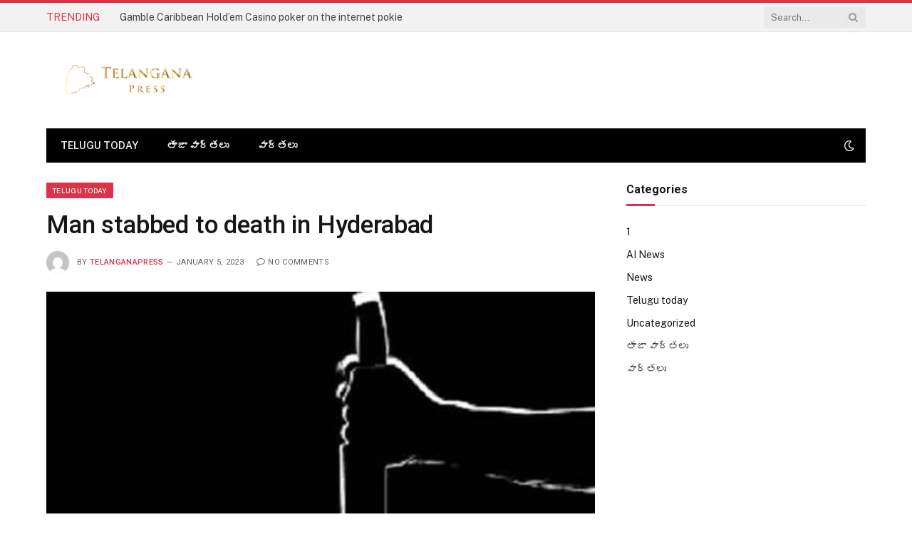

--- FILE ---
content_type: text/html; charset=UTF-8
request_url: https://telanganapress.com/man-stabbed-to-death-in-hyderabad/
body_size: 16852
content:

<!DOCTYPE html>
<html lang="en-US" class="s-light site-s-light">

<head>

	<meta charset="UTF-8" />
	<meta name="viewport" content="width=device-width, initial-scale=1" />
	<title>Man stabbed to death in Hyderabad &#8211; Telangana Press</title>
<meta name='robots' content='max-image-preview:large' />
	<style>img:is([sizes="auto" i], [sizes^="auto," i]) { contain-intrinsic-size: 3000px 1500px }</style>
	<link rel='dns-prefetch' href='//fonts.googleapis.com' />
<link rel="alternate" type="application/rss+xml" title="Telangana Press &raquo; Feed" href="https://telanganapress.com/feed/" />
<link rel="alternate" type="application/rss+xml" title="Telangana Press &raquo; Comments Feed" href="https://telanganapress.com/comments/feed/" />
<link rel="alternate" type="application/rss+xml" title="Telangana Press &raquo; Man stabbed to death in Hyderabad Comments Feed" href="https://telanganapress.com/man-stabbed-to-death-in-hyderabad/feed/" />
<script type="text/javascript">
/* <![CDATA[ */
window._wpemojiSettings = {"baseUrl":"https:\/\/s.w.org\/images\/core\/emoji\/15.0.3\/72x72\/","ext":".png","svgUrl":"https:\/\/s.w.org\/images\/core\/emoji\/15.0.3\/svg\/","svgExt":".svg","source":{"concatemoji":"https:\/\/telanganapress.com\/wp-includes\/js\/wp-emoji-release.min.js?ver=6.7.4"}};
/*! This file is auto-generated */
!function(i,n){var o,s,e;function c(e){try{var t={supportTests:e,timestamp:(new Date).valueOf()};sessionStorage.setItem(o,JSON.stringify(t))}catch(e){}}function p(e,t,n){e.clearRect(0,0,e.canvas.width,e.canvas.height),e.fillText(t,0,0);var t=new Uint32Array(e.getImageData(0,0,e.canvas.width,e.canvas.height).data),r=(e.clearRect(0,0,e.canvas.width,e.canvas.height),e.fillText(n,0,0),new Uint32Array(e.getImageData(0,0,e.canvas.width,e.canvas.height).data));return t.every(function(e,t){return e===r[t]})}function u(e,t,n){switch(t){case"flag":return n(e,"\ud83c\udff3\ufe0f\u200d\u26a7\ufe0f","\ud83c\udff3\ufe0f\u200b\u26a7\ufe0f")?!1:!n(e,"\ud83c\uddfa\ud83c\uddf3","\ud83c\uddfa\u200b\ud83c\uddf3")&&!n(e,"\ud83c\udff4\udb40\udc67\udb40\udc62\udb40\udc65\udb40\udc6e\udb40\udc67\udb40\udc7f","\ud83c\udff4\u200b\udb40\udc67\u200b\udb40\udc62\u200b\udb40\udc65\u200b\udb40\udc6e\u200b\udb40\udc67\u200b\udb40\udc7f");case"emoji":return!n(e,"\ud83d\udc26\u200d\u2b1b","\ud83d\udc26\u200b\u2b1b")}return!1}function f(e,t,n){var r="undefined"!=typeof WorkerGlobalScope&&self instanceof WorkerGlobalScope?new OffscreenCanvas(300,150):i.createElement("canvas"),a=r.getContext("2d",{willReadFrequently:!0}),o=(a.textBaseline="top",a.font="600 32px Arial",{});return e.forEach(function(e){o[e]=t(a,e,n)}),o}function t(e){var t=i.createElement("script");t.src=e,t.defer=!0,i.head.appendChild(t)}"undefined"!=typeof Promise&&(o="wpEmojiSettingsSupports",s=["flag","emoji"],n.supports={everything:!0,everythingExceptFlag:!0},e=new Promise(function(e){i.addEventListener("DOMContentLoaded",e,{once:!0})}),new Promise(function(t){var n=function(){try{var e=JSON.parse(sessionStorage.getItem(o));if("object"==typeof e&&"number"==typeof e.timestamp&&(new Date).valueOf()<e.timestamp+604800&&"object"==typeof e.supportTests)return e.supportTests}catch(e){}return null}();if(!n){if("undefined"!=typeof Worker&&"undefined"!=typeof OffscreenCanvas&&"undefined"!=typeof URL&&URL.createObjectURL&&"undefined"!=typeof Blob)try{var e="postMessage("+f.toString()+"("+[JSON.stringify(s),u.toString(),p.toString()].join(",")+"));",r=new Blob([e],{type:"text/javascript"}),a=new Worker(URL.createObjectURL(r),{name:"wpTestEmojiSupports"});return void(a.onmessage=function(e){c(n=e.data),a.terminate(),t(n)})}catch(e){}c(n=f(s,u,p))}t(n)}).then(function(e){for(var t in e)n.supports[t]=e[t],n.supports.everything=n.supports.everything&&n.supports[t],"flag"!==t&&(n.supports.everythingExceptFlag=n.supports.everythingExceptFlag&&n.supports[t]);n.supports.everythingExceptFlag=n.supports.everythingExceptFlag&&!n.supports.flag,n.DOMReady=!1,n.readyCallback=function(){n.DOMReady=!0}}).then(function(){return e}).then(function(){var e;n.supports.everything||(n.readyCallback(),(e=n.source||{}).concatemoji?t(e.concatemoji):e.wpemoji&&e.twemoji&&(t(e.twemoji),t(e.wpemoji)))}))}((window,document),window._wpemojiSettings);
/* ]]> */
</script>
<style id='wp-emoji-styles-inline-css' type='text/css'>

	img.wp-smiley, img.emoji {
		display: inline !important;
		border: none !important;
		box-shadow: none !important;
		height: 1em !important;
		width: 1em !important;
		margin: 0 0.07em !important;
		vertical-align: -0.1em !important;
		background: none !important;
		padding: 0 !important;
	}
</style>
<link rel='stylesheet' id='wp-block-library-css' href='https://telanganapress.com/wp-includes/css/dist/block-library/style.min.css?ver=6.7.4' type='text/css' media='all' />
<style id='classic-theme-styles-inline-css' type='text/css'>
/*! This file is auto-generated */
.wp-block-button__link{color:#fff;background-color:#32373c;border-radius:9999px;box-shadow:none;text-decoration:none;padding:calc(.667em + 2px) calc(1.333em + 2px);font-size:1.125em}.wp-block-file__button{background:#32373c;color:#fff;text-decoration:none}
</style>
<style id='global-styles-inline-css' type='text/css'>
:root{--wp--preset--aspect-ratio--square: 1;--wp--preset--aspect-ratio--4-3: 4/3;--wp--preset--aspect-ratio--3-4: 3/4;--wp--preset--aspect-ratio--3-2: 3/2;--wp--preset--aspect-ratio--2-3: 2/3;--wp--preset--aspect-ratio--16-9: 16/9;--wp--preset--aspect-ratio--9-16: 9/16;--wp--preset--color--black: #000000;--wp--preset--color--cyan-bluish-gray: #abb8c3;--wp--preset--color--white: #ffffff;--wp--preset--color--pale-pink: #f78da7;--wp--preset--color--vivid-red: #cf2e2e;--wp--preset--color--luminous-vivid-orange: #ff6900;--wp--preset--color--luminous-vivid-amber: #fcb900;--wp--preset--color--light-green-cyan: #7bdcb5;--wp--preset--color--vivid-green-cyan: #00d084;--wp--preset--color--pale-cyan-blue: #8ed1fc;--wp--preset--color--vivid-cyan-blue: #0693e3;--wp--preset--color--vivid-purple: #9b51e0;--wp--preset--gradient--vivid-cyan-blue-to-vivid-purple: linear-gradient(135deg,rgba(6,147,227,1) 0%,rgb(155,81,224) 100%);--wp--preset--gradient--light-green-cyan-to-vivid-green-cyan: linear-gradient(135deg,rgb(122,220,180) 0%,rgb(0,208,130) 100%);--wp--preset--gradient--luminous-vivid-amber-to-luminous-vivid-orange: linear-gradient(135deg,rgba(252,185,0,1) 0%,rgba(255,105,0,1) 100%);--wp--preset--gradient--luminous-vivid-orange-to-vivid-red: linear-gradient(135deg,rgba(255,105,0,1) 0%,rgb(207,46,46) 100%);--wp--preset--gradient--very-light-gray-to-cyan-bluish-gray: linear-gradient(135deg,rgb(238,238,238) 0%,rgb(169,184,195) 100%);--wp--preset--gradient--cool-to-warm-spectrum: linear-gradient(135deg,rgb(74,234,220) 0%,rgb(151,120,209) 20%,rgb(207,42,186) 40%,rgb(238,44,130) 60%,rgb(251,105,98) 80%,rgb(254,248,76) 100%);--wp--preset--gradient--blush-light-purple: linear-gradient(135deg,rgb(255,206,236) 0%,rgb(152,150,240) 100%);--wp--preset--gradient--blush-bordeaux: linear-gradient(135deg,rgb(254,205,165) 0%,rgb(254,45,45) 50%,rgb(107,0,62) 100%);--wp--preset--gradient--luminous-dusk: linear-gradient(135deg,rgb(255,203,112) 0%,rgb(199,81,192) 50%,rgb(65,88,208) 100%);--wp--preset--gradient--pale-ocean: linear-gradient(135deg,rgb(255,245,203) 0%,rgb(182,227,212) 50%,rgb(51,167,181) 100%);--wp--preset--gradient--electric-grass: linear-gradient(135deg,rgb(202,248,128) 0%,rgb(113,206,126) 100%);--wp--preset--gradient--midnight: linear-gradient(135deg,rgb(2,3,129) 0%,rgb(40,116,252) 100%);--wp--preset--font-size--small: 13px;--wp--preset--font-size--medium: 20px;--wp--preset--font-size--large: 36px;--wp--preset--font-size--x-large: 42px;--wp--preset--spacing--20: 0.44rem;--wp--preset--spacing--30: 0.67rem;--wp--preset--spacing--40: 1rem;--wp--preset--spacing--50: 1.5rem;--wp--preset--spacing--60: 2.25rem;--wp--preset--spacing--70: 3.38rem;--wp--preset--spacing--80: 5.06rem;--wp--preset--shadow--natural: 6px 6px 9px rgba(0, 0, 0, 0.2);--wp--preset--shadow--deep: 12px 12px 50px rgba(0, 0, 0, 0.4);--wp--preset--shadow--sharp: 6px 6px 0px rgba(0, 0, 0, 0.2);--wp--preset--shadow--outlined: 6px 6px 0px -3px rgba(255, 255, 255, 1), 6px 6px rgba(0, 0, 0, 1);--wp--preset--shadow--crisp: 6px 6px 0px rgba(0, 0, 0, 1);}:where(.is-layout-flex){gap: 0.5em;}:where(.is-layout-grid){gap: 0.5em;}body .is-layout-flex{display: flex;}.is-layout-flex{flex-wrap: wrap;align-items: center;}.is-layout-flex > :is(*, div){margin: 0;}body .is-layout-grid{display: grid;}.is-layout-grid > :is(*, div){margin: 0;}:where(.wp-block-columns.is-layout-flex){gap: 2em;}:where(.wp-block-columns.is-layout-grid){gap: 2em;}:where(.wp-block-post-template.is-layout-flex){gap: 1.25em;}:where(.wp-block-post-template.is-layout-grid){gap: 1.25em;}.has-black-color{color: var(--wp--preset--color--black) !important;}.has-cyan-bluish-gray-color{color: var(--wp--preset--color--cyan-bluish-gray) !important;}.has-white-color{color: var(--wp--preset--color--white) !important;}.has-pale-pink-color{color: var(--wp--preset--color--pale-pink) !important;}.has-vivid-red-color{color: var(--wp--preset--color--vivid-red) !important;}.has-luminous-vivid-orange-color{color: var(--wp--preset--color--luminous-vivid-orange) !important;}.has-luminous-vivid-amber-color{color: var(--wp--preset--color--luminous-vivid-amber) !important;}.has-light-green-cyan-color{color: var(--wp--preset--color--light-green-cyan) !important;}.has-vivid-green-cyan-color{color: var(--wp--preset--color--vivid-green-cyan) !important;}.has-pale-cyan-blue-color{color: var(--wp--preset--color--pale-cyan-blue) !important;}.has-vivid-cyan-blue-color{color: var(--wp--preset--color--vivid-cyan-blue) !important;}.has-vivid-purple-color{color: var(--wp--preset--color--vivid-purple) !important;}.has-black-background-color{background-color: var(--wp--preset--color--black) !important;}.has-cyan-bluish-gray-background-color{background-color: var(--wp--preset--color--cyan-bluish-gray) !important;}.has-white-background-color{background-color: var(--wp--preset--color--white) !important;}.has-pale-pink-background-color{background-color: var(--wp--preset--color--pale-pink) !important;}.has-vivid-red-background-color{background-color: var(--wp--preset--color--vivid-red) !important;}.has-luminous-vivid-orange-background-color{background-color: var(--wp--preset--color--luminous-vivid-orange) !important;}.has-luminous-vivid-amber-background-color{background-color: var(--wp--preset--color--luminous-vivid-amber) !important;}.has-light-green-cyan-background-color{background-color: var(--wp--preset--color--light-green-cyan) !important;}.has-vivid-green-cyan-background-color{background-color: var(--wp--preset--color--vivid-green-cyan) !important;}.has-pale-cyan-blue-background-color{background-color: var(--wp--preset--color--pale-cyan-blue) !important;}.has-vivid-cyan-blue-background-color{background-color: var(--wp--preset--color--vivid-cyan-blue) !important;}.has-vivid-purple-background-color{background-color: var(--wp--preset--color--vivid-purple) !important;}.has-black-border-color{border-color: var(--wp--preset--color--black) !important;}.has-cyan-bluish-gray-border-color{border-color: var(--wp--preset--color--cyan-bluish-gray) !important;}.has-white-border-color{border-color: var(--wp--preset--color--white) !important;}.has-pale-pink-border-color{border-color: var(--wp--preset--color--pale-pink) !important;}.has-vivid-red-border-color{border-color: var(--wp--preset--color--vivid-red) !important;}.has-luminous-vivid-orange-border-color{border-color: var(--wp--preset--color--luminous-vivid-orange) !important;}.has-luminous-vivid-amber-border-color{border-color: var(--wp--preset--color--luminous-vivid-amber) !important;}.has-light-green-cyan-border-color{border-color: var(--wp--preset--color--light-green-cyan) !important;}.has-vivid-green-cyan-border-color{border-color: var(--wp--preset--color--vivid-green-cyan) !important;}.has-pale-cyan-blue-border-color{border-color: var(--wp--preset--color--pale-cyan-blue) !important;}.has-vivid-cyan-blue-border-color{border-color: var(--wp--preset--color--vivid-cyan-blue) !important;}.has-vivid-purple-border-color{border-color: var(--wp--preset--color--vivid-purple) !important;}.has-vivid-cyan-blue-to-vivid-purple-gradient-background{background: var(--wp--preset--gradient--vivid-cyan-blue-to-vivid-purple) !important;}.has-light-green-cyan-to-vivid-green-cyan-gradient-background{background: var(--wp--preset--gradient--light-green-cyan-to-vivid-green-cyan) !important;}.has-luminous-vivid-amber-to-luminous-vivid-orange-gradient-background{background: var(--wp--preset--gradient--luminous-vivid-amber-to-luminous-vivid-orange) !important;}.has-luminous-vivid-orange-to-vivid-red-gradient-background{background: var(--wp--preset--gradient--luminous-vivid-orange-to-vivid-red) !important;}.has-very-light-gray-to-cyan-bluish-gray-gradient-background{background: var(--wp--preset--gradient--very-light-gray-to-cyan-bluish-gray) !important;}.has-cool-to-warm-spectrum-gradient-background{background: var(--wp--preset--gradient--cool-to-warm-spectrum) !important;}.has-blush-light-purple-gradient-background{background: var(--wp--preset--gradient--blush-light-purple) !important;}.has-blush-bordeaux-gradient-background{background: var(--wp--preset--gradient--blush-bordeaux) !important;}.has-luminous-dusk-gradient-background{background: var(--wp--preset--gradient--luminous-dusk) !important;}.has-pale-ocean-gradient-background{background: var(--wp--preset--gradient--pale-ocean) !important;}.has-electric-grass-gradient-background{background: var(--wp--preset--gradient--electric-grass) !important;}.has-midnight-gradient-background{background: var(--wp--preset--gradient--midnight) !important;}.has-small-font-size{font-size: var(--wp--preset--font-size--small) !important;}.has-medium-font-size{font-size: var(--wp--preset--font-size--medium) !important;}.has-large-font-size{font-size: var(--wp--preset--font-size--large) !important;}.has-x-large-font-size{font-size: var(--wp--preset--font-size--x-large) !important;}
:where(.wp-block-post-template.is-layout-flex){gap: 1.25em;}:where(.wp-block-post-template.is-layout-grid){gap: 1.25em;}
:where(.wp-block-columns.is-layout-flex){gap: 2em;}:where(.wp-block-columns.is-layout-grid){gap: 2em;}
:root :where(.wp-block-pullquote){font-size: 1.5em;line-height: 1.6;}
</style>
<link rel='stylesheet' id='smartmag-core-css' href='https://telanganapress.com/wp-content/themes/smart-mag/style.css?ver=10.3.0' type='text/css' media='all' />
<style id='smartmag-core-inline-css' type='text/css'>
:root { --c-main: #da334a;
--c-main-rgb: 218,51,74;
--title-font: "Roboto", system-ui, -apple-system, "Segoe UI", Arial, sans-serif;
--h-font: "Roboto", system-ui, -apple-system, "Segoe UI", Arial, sans-serif;
--title-size-xs: 14px;
--title-size-s: 14px;
--title-size-n: 16px;
--title-size-m: 17px;
--title-size-l: 19px;
--title-size-xl: 21px;
--main-width: 1150px;
--footer-mt: 0px;
--excerpt-size: 14px; }
:root { --sidebar-width: 336px; }
.ts-row, .has-el-gap { --sidebar-c-width: calc(var(--sidebar-width) + var(--grid-gutter-h) + var(--sidebar-c-pad)); }
:root { --sidebar-pad: 26px; --sidebar-sep-pad: 26px; }
.main-wrap > .main { margin-top: 28px; }
.mobile-menu { font-size: 15px; }
.smart-head-main .hamburger-icon { width: 15px; --height: 13px; }
.trending-ticker .heading { margin-right: 28px; }
.main-footer .upper-footer { background-color: #171717; }
.s-dark .upper-footer { background-color: #0f0f0f; }
.upper-footer > .wrap { padding-bottom: 50px; }
.post-meta { font-family: "Roboto", system-ui, -apple-system, "Segoe UI", Arial, sans-serif; }
.post-meta .meta-item, .post-meta .text-in { font-size: 10px; font-weight: normal; text-transform: uppercase; letter-spacing: .03em; }
.post-meta .text-in, .post-meta .post-cat > a { font-size: 11px; }
.post-meta .post-cat > a { font-weight: bold; text-transform: uppercase; letter-spacing: .1em; }
.post-meta .post-author > a { color: var(--c-main); }
.cat-labels .category { font-size: 10px; }
.block-head-c .heading { font-size: 16px; text-transform: initial; }
.block-head-c { --line-weight: 3px; --border-weight: 1px; }
.loop-grid .ratio-is-custom { padding-bottom: calc(100% / 1.68); }
.loop-small .media { width: 36%; max-width: 50%; }
.loop-small .media:not(i) { max-width: 92px; }
.post-meta-single .meta-item, .post-meta-single .text-in { font-size: 11px; }
.comments-area .comment-content { font-size: 14px; }
.comments-area .comment-meta { font-size: 12px; }
.the-post-header .post-meta .post-title { font-weight: 500; line-height: 1.2; }
.entry-content { font-size: 15.7px; }
.site-s-light .entry-content { color: #1c1c1c; }
.post-share-float .service { width: 38px; height: 38px; font-size: 15px; }
.post-share-b:not(.is-not-global) { --service-height: 36px; }
.post-share-b:not(.is-not-global) .service .label { font-size: 12px; }
.site-s-light .s-head-modern-a .post-meta { --c-post-meta: #606060; }
.category .feat-grid { --grid-gap: 2px; }
@media (min-width: 941px) and (max-width: 1200px) { .ts-row, .has-el-gap { --sidebar-c-width: calc(var(--sidebar-width) + var(--grid-gutter-h) + var(--sidebar-c-pad)); } }
@media (min-width: 768px) and (max-width: 940px) { .ts-contain, .main { padding-left: 35px; padding-right: 35px; }
.layout-boxed-inner { --wrap-padding: 35px; }
:root { --wrap-padding: 35px; } }
@media (max-width: 767px) { .ts-contain, .main { padding-left: 25px; padding-right: 25px; }
.layout-boxed-inner { --wrap-padding: 25px; }
:root { --wrap-padding: 25px; } }


</style>
<link rel='stylesheet' id='smartmag-fonts-css' href='https://fonts.googleapis.com/css?family=Public+Sans%3A400%2C400i%2C500%2C600%2C700&#038;display=swap' type='text/css' media='all' />
<link rel='stylesheet' id='smartmag-magnific-popup-css' href='https://telanganapress.com/wp-content/themes/smart-mag/css/lightbox.css?ver=10.3.0' type='text/css' media='all' />
<link rel='stylesheet' id='smartmag-icons-css' href='https://telanganapress.com/wp-content/themes/smart-mag/css/icons/icons.css?ver=10.3.0' type='text/css' media='all' />
<link rel='stylesheet' id='smartmag-gfonts-custom-css' href='https://fonts.googleapis.com/css?family=Roboto%3A400%2C500%2C600%2C700&#038;display=swap' type='text/css' media='all' />
<script type="text/javascript" id="smartmag-lazy-inline-js-after">
/* <![CDATA[ */
/**
 * @copyright ThemeSphere
 * @preserve
 */
var BunyadLazy={};BunyadLazy.load=function(){function a(e,n){var t={};e.dataset.bgset&&e.dataset.sizes?(t.sizes=e.dataset.sizes,t.srcset=e.dataset.bgset):t.src=e.dataset.bgsrc,function(t){var a=t.dataset.ratio;if(0<a){const e=t.parentElement;if(e.classList.contains("media-ratio")){const n=e.style;n.getPropertyValue("--a-ratio")||(n.paddingBottom=100/a+"%")}}}(e);var a,o=document.createElement("img");for(a in o.onload=function(){var t="url('"+(o.currentSrc||o.src)+"')",a=e.style;a.backgroundImage!==t&&requestAnimationFrame(()=>{a.backgroundImage=t,n&&n()}),o.onload=null,o.onerror=null,o=null},o.onerror=o.onload,t)o.setAttribute(a,t[a]);o&&o.complete&&0<o.naturalWidth&&o.onload&&o.onload()}function e(t){t.dataset.loaded||a(t,()=>{document.dispatchEvent(new Event("lazyloaded")),t.dataset.loaded=1})}function n(t){"complete"===document.readyState?t():window.addEventListener("load",t)}return{initEarly:function(){var t,a=()=>{document.querySelectorAll(".img.bg-cover:not(.lazyload)").forEach(e)};"complete"!==document.readyState?(t=setInterval(a,150),n(()=>{a(),clearInterval(t)})):a()},callOnLoad:n,initBgImages:function(t){t&&n(()=>{document.querySelectorAll(".img.bg-cover").forEach(e)})},bgLoad:a}}(),BunyadLazy.load.initEarly();
/* ]]> */
</script>
<script type="text/javascript" src="https://telanganapress.com/wp-includes/js/jquery/jquery.min.js?ver=3.7.1" id="jquery-core-js"></script>
<script type="text/javascript" src="https://telanganapress.com/wp-includes/js/jquery/jquery-migrate.min.js?ver=3.4.1" id="jquery-migrate-js"></script>
<link rel="https://api.w.org/" href="https://telanganapress.com/wp-json/" /><link rel="alternate" title="JSON" type="application/json" href="https://telanganapress.com/wp-json/wp/v2/posts/10472" /><link rel="EditURI" type="application/rsd+xml" title="RSD" href="https://telanganapress.com/xmlrpc.php?rsd" />
<meta name="generator" content="WordPress 6.7.4" />
<link rel="canonical" href="https://telanganapress.com/man-stabbed-to-death-in-hyderabad/" />
<link rel='shortlink' href='https://telanganapress.com/?p=10472' />
<link rel="alternate" title="oEmbed (JSON)" type="application/json+oembed" href="https://telanganapress.com/wp-json/oembed/1.0/embed?url=https%3A%2F%2Ftelanganapress.com%2Fman-stabbed-to-death-in-hyderabad%2F" />
<link rel="alternate" title="oEmbed (XML)" type="text/xml+oembed" href="https://telanganapress.com/wp-json/oembed/1.0/embed?url=https%3A%2F%2Ftelanganapress.com%2Fman-stabbed-to-death-in-hyderabad%2F&#038;format=xml" />

		<script>
		var BunyadSchemeKey = 'bunyad-scheme';
		(() => {
			const d = document.documentElement;
			const c = d.classList;
			var scheme = localStorage.getItem(BunyadSchemeKey);
			
			if (scheme) {
				d.dataset.origClass = c;
				scheme === 'dark' ? c.remove('s-light', 'site-s-light') : c.remove('s-dark', 'site-s-dark');
				c.add('site-s-' + scheme, 's-' + scheme);
			}
		})();
		</script>
		<link rel="icon" href="https://telanganapress.com/wp-content/uploads/2022/10/cropped-unnamed-32x32.png" sizes="32x32" />
<link rel="icon" href="https://telanganapress.com/wp-content/uploads/2022/10/cropped-unnamed-192x192.png" sizes="192x192" />
<link rel="apple-touch-icon" href="https://telanganapress.com/wp-content/uploads/2022/10/cropped-unnamed-180x180.png" />
<meta name="msapplication-TileImage" content="https://telanganapress.com/wp-content/uploads/2022/10/cropped-unnamed-270x270.png" />


</head>

<body class="post-template-default single single-post postid-10472 single-format-standard right-sidebar post-layout-modern post-cat-29 has-lb has-lb-sm ts-img-hov-fade layout-normal">



<div class="main-wrap">

	
<div class="off-canvas-backdrop"></div>
<div class="mobile-menu-container off-canvas" id="off-canvas">

	<div class="off-canvas-head">
		<a href="#" class="close">
			<span class="visuallyhidden">Close Menu</span>
			<i class="tsi tsi-times"></i>
		</a>

		<div class="ts-logo">
					</div>
	</div>

	<div class="off-canvas-content">

		
			<ul id="menu-main-menu" class="mobile-menu"><li id="menu-item-1015" class="menu-item menu-item-type-taxonomy menu-item-object-category current-post-ancestor current-menu-parent current-post-parent menu-item-1015"><a href="https://telanganapress.com/category/telugu-today/">Telugu today</a></li>
<li id="menu-item-1016" class="menu-item menu-item-type-taxonomy menu-item-object-category menu-item-1016"><a href="https://telanganapress.com/category/%e0%b0%a4%e0%b0%be%e0%b0%9c%e0%b0%be-%e0%b0%b5%e0%b0%be%e0%b0%b0%e0%b1%8d%e0%b0%a4%e0%b0%b2%e0%b1%81/">తాజా వార్తలు</a></li>
<li id="menu-item-1017" class="menu-item menu-item-type-taxonomy menu-item-object-category menu-item-1017"><a href="https://telanganapress.com/category/%e0%b0%b5%e0%b0%be%e0%b0%b0%e0%b1%8d%e0%b0%a4%e0%b0%b2%e0%b1%81/">వార్తలు</a></li>
</ul>
		
		
		
		<div class="spc-social-block spc-social spc-social-b smart-head-social">
		
			
				<a href="https://www.facebook.com/TelanganaPressIndia" class="link service s-facebook" target="_blank" rel="nofollow noopener">
					<i class="icon tsi tsi-facebook"></i>					<span class="visuallyhidden">Facebook</span>
				</a>
									
			
				<a href="#" class="link service s-twitter" target="_blank" rel="nofollow noopener">
					<i class="icon tsi tsi-twitter"></i>					<span class="visuallyhidden">X (Twitter)</span>
				</a>
									
			
				<a href="#" class="link service s-instagram" target="_blank" rel="nofollow noopener">
					<i class="icon tsi tsi-instagram"></i>					<span class="visuallyhidden">Instagram</span>
				</a>
									
			
		</div>

		
	</div>

</div>
<div class="smart-head smart-head-legacy smart-head-main" id="smart-head" data-sticky="auto" data-sticky-type="smart" data-sticky-full="1">
	
	<div class="smart-head-row smart-head-top is-light smart-head-row-full">

		<div class="inner wrap">

							
				<div class="items items-left ">
				
<div class="trending-ticker" data-delay="8">
	<span class="heading">Trending</span>

	<ul>
				
			<li><a href="https://telanganapress.com/gamble-caribbean-holdem-casino-poker-on-the-internet-pokie/" class="post-link">Gamble Caribbean Hold&#8217;em Casino poker on the internet pokie</a></li>
		
				
			<li><a href="https://telanganapress.com/better-no-deposit-local-casino-bonuses-2024-100-percent-free-bucks-free-spins/" class="post-link">Better No deposit Local casino Bonuses 2024 » 100 percent free Bucks &#038; Free Spins</a></li>
		
				
			<li><a href="https://telanganapress.com/the-increase-of-student-driven-encyclopedias-changing-understanding-landscapes/" class="post-link">The Increase of Student-Driven Encyclopedias: Changing Understanding Landscapes</a></li>
		
				
			<li><a href="https://telanganapress.com/finest-cellular-casinos-greatest-us-cellular-gambling-enterprise-applications-and-advertisements-within-the-2025/" class="post-link">Finest Cellular Casinos: Greatest Us Cellular Gambling enterprise Applications and Advertisements within the 2025</a></li>
		
				
			<li><a href="https://telanganapress.com/best-mobile-web-based-poker-software-the-real-deal-cash-on-apples-ios-android-os-within-the-2025/" class="post-link">Best Mobile Web based poker Software the real deal Cash on apple&#8217;s ios &#038; Android os within the 2025</a></li>
		
				
			<li><a href="https://telanganapress.com/greatest-ten-online-gambling-programs-for-real-cash-in-2025/" class="post-link">Greatest ten Online gambling Programs for real Cash in 2025</a></li>
		
				
			<li><a href="https://telanganapress.com/casino-utan-svensk-licens-2025-topp-10-casino-utan/" class="post-link">Casino utan svensk licens 2025 – Topp 10 casino utan Spelpaus</a></li>
		
				
			<li><a href="https://telanganapress.com/bet-with-sahabet-bonus-up-to-10000-rupees-play-3/" class="post-link">Bet with Sahabet 💰 Bonus up to 10000 Rupees 💰 Play Online Casino Games</a></li>
		
				
			</ul>
</div>
				</div>

							
				<div class="items items-center empty">
								</div>

							
				<div class="items items-right ">
				

	<div class="smart-head-search">
		<form role="search" class="search-form" action="https://telanganapress.com/" method="get">
			<input type="text" name="s" class="query live-search-query" value="" placeholder="Search..." autocomplete="off" />
			<button class="search-button" type="submit">
				<i class="tsi tsi-search"></i>
				<span class="visuallyhidden"></span>
			</button>
		</form>
	</div> <!-- .search -->

				</div>

						
		</div>
	</div>

	
	<div class="smart-head-row smart-head-mid is-light smart-head-row-full">

		<div class="inner wrap">

							
				<div class="items items-left ">
					<a href="https://telanganapress.com/" title="Telangana Press" rel="home" class="logo-link ts-logo logo-is-image">
		<span>
			
				
					<img src="http://telanganapress.com/wp-content/uploads/2024/01/Untitled-design-7.png" class="logo-image" alt="Telangana Press" width="236" height="43"/>
									 
					</span>
	</a>				</div>

							
				<div class="items items-center empty">
								</div>

							
				<div class="items items-right empty">
								</div>

						
		</div>
	</div>

	
	<div class="smart-head-row smart-head-bot s-dark wrap">

		<div class="inner full">

							
				<div class="items items-left ">
					<div class="nav-wrap">
		<nav class="navigation navigation-main nav-hov-b">
			<ul id="menu-main-menu-1" class="menu"><li class="menu-item menu-item-type-taxonomy menu-item-object-category current-post-ancestor current-menu-parent current-post-parent menu-item-1015"><a href="https://telanganapress.com/category/telugu-today/">Telugu today</a></li>
<li class="menu-item menu-item-type-taxonomy menu-item-object-category menu-item-1016"><a href="https://telanganapress.com/category/%e0%b0%a4%e0%b0%be%e0%b0%9c%e0%b0%be-%e0%b0%b5%e0%b0%be%e0%b0%b0%e0%b1%8d%e0%b0%a4%e0%b0%b2%e0%b1%81/">తాజా వార్తలు</a></li>
<li class="menu-item menu-item-type-taxonomy menu-item-object-category menu-item-1017"><a href="https://telanganapress.com/category/%e0%b0%b5%e0%b0%be%e0%b0%b0%e0%b1%8d%e0%b0%a4%e0%b0%b2%e0%b1%81/">వార్తలు</a></li>
</ul>		</nav>
	</div>
				</div>

							
				<div class="items items-center empty">
								</div>

							
				<div class="items items-right ">
				
<div class="scheme-switcher has-icon-only">
	<a href="#" class="toggle is-icon toggle-dark" title="Switch to Dark Design - easier on eyes.">
		<i class="icon tsi tsi-moon"></i>
	</a>
	<a href="#" class="toggle is-icon toggle-light" title="Switch to Light Design.">
		<i class="icon tsi tsi-bright"></i>
	</a>
</div>				</div>

						
		</div>
	</div>

	</div>
<div class="smart-head smart-head-a smart-head-mobile" id="smart-head-mobile" data-sticky="mid" data-sticky-type="smart" data-sticky-full>
	
	<div class="smart-head-row smart-head-mid smart-head-row-3 is-light smart-head-row-full">

		<div class="inner wrap">

							
				<div class="items items-left ">
				
<button class="offcanvas-toggle has-icon" type="button" aria-label="Menu">
	<span class="hamburger-icon hamburger-icon-a">
		<span class="inner"></span>
	</span>
</button>				</div>

							
				<div class="items items-center ">
					<a href="https://telanganapress.com/" title="Telangana Press" rel="home" class="logo-link ts-logo logo-is-image">
		<span>
			
				
					<img src="http://telanganapress.com/wp-content/uploads/2024/01/Untitled-design-7.png" class="logo-image" alt="Telangana Press" width="236" height="43"/>
									 
					</span>
	</a>				</div>

							
				<div class="items items-right ">
				

	<a href="#" class="search-icon has-icon-only is-icon" title="Search">
		<i class="tsi tsi-search"></i>
	</a>

				</div>

						
		</div>
	</div>

	</div>

<div class="main ts-contain cf right-sidebar">
	
		

<div class="ts-row">
	<div class="col-8 main-content s-post-contain">

					<div class="the-post-header s-head-modern s-head-modern-a">
	<div class="post-meta post-meta-a post-meta-left post-meta-single has-below"><div class="post-meta-items meta-above"><span class="meta-item cat-labels">
						
						<a href="https://telanganapress.com/category/telugu-today/" class="category term-color-29" rel="category">Telugu today</a>
					</span>
					</div><h1 class="is-title post-title">Man stabbed to death in Hyderabad</h1><div class="post-meta-items meta-below has-author-img"><span class="meta-item post-author has-img"><img alt='Telanganapress' src='https://secure.gravatar.com/avatar/2e15d7dc0b3b2f261f30c956824f0b2c?s=32&#038;d=mm&#038;r=g' srcset='https://secure.gravatar.com/avatar/2e15d7dc0b3b2f261f30c956824f0b2c?s=64&#038;d=mm&#038;r=g 2x' class='avatar avatar-32 photo' height='32' width='32' decoding='async'/><span class="by">By</span> <a href="https://telanganapress.com/author/ysrahulreddygmail-com/" title="Posts by Telanganapress" rel="author">Telanganapress</a></span><span class="meta-item has-next-icon date"><time class="post-date" datetime="2023-01-05T20:59:35+00:00">January 5, 2023</time></span><span class="meta-item comments has-icon"><a href="https://telanganapress.com/man-stabbed-to-death-in-hyderabad/#respond"><i class="tsi tsi-comment-o"></i>No Comments</a></span></div></div>	
	
</div>		
					<div class="single-featured">	
	<div class="featured">
				
			<a href="https://telanganapress.com/wp-content/uploads/2023/01/Killed.jpg" class="image-link media-ratio ar-bunyad-main" title="Man stabbed to death in Hyderabad"><img width="755" height="494" src="https://telanganapress.com/wp-content/uploads/2023/01/Killed-768x450.jpg" class="attachment-bunyad-main size-bunyad-main no-lazy skip-lazy wp-post-image" alt="" sizes="(max-width: 755px) 100vw, 755px" title="Man stabbed to death in Hyderabad" decoding="async" fetchpriority="high" srcset="https://telanganapress.com/wp-content/uploads/2023/01/Killed-1024x600.jpg 1024w, https://telanganapress.com/wp-content/uploads/2023/01/Killed-1200x703.jpg 1200w, https://telanganapress.com/wp-content/uploads/2023/01/Killed.jpg 1280w" /></a>		
						
			</div>

	</div>
		
		<div class="the-post s-post-modern">

			<article id="post-10472" class="post-10472 post type-post status-publish format-standard has-post-thumbnail category-telugu-today">
				
<div class="post-content-wrap has-share-float">
				
	<div class="post-content cf entry-content content-spacious">

		
				
		<p></p>
<div>
                <!-- 

<div class="desk-ads">
                    
                        <img decoding="async" src="https://cdn.telanganatoday.com/wp-content/uploads/2022/08/TELANGANA-TODAY-DESKTOP.jpg">
                    
                </div>



                

<div class="mobile-ads">
                     
                        <img decoding="async" src="https://cdn.telanganatoday.com/wp-content/uploads/2022/08/MOBILE-APP-DESIGN-Web-scaled.jpg">
                    
                </div>

 --></p>
<p>              <!--   

<div class="ads-cont mobile-ads">
                    

<div class="swiper ytSlider">
                        

<div class="swiper-wrapper">
                            

<div class="swiper-slide">
                                

<figure>
                                    

<div class="gal-thumb">

                                        <video width="320" height="240" autoplay controls muted>
<source src="https://cdn.telanganatoday.com/wp-content/uploads/2022/07/Think-Files.mp4" type="video/mp4">
<source src="https://telanganatoday.com/movie.ogg" type="video/ogg">
</video>
                                    </div>



                                </figure>


                            </div>


                           
                            

                        </div>


                         

<div class="swiper-button-next"></div>


                        

<div class="swiper-button-prev"></div>


                        

<div class="swiper-pagination"></div>

 
                    </div>


                </div>

 --></p>
<p class="excerpt">Police superiors have ordered an investigation into both cases.</p>
<div class="publish-time">
<p>Post Date &#8211; 11:59 PM, Thursday &#8211; 1/5/23 </p>
</p></div>
<div class="article-img">
<figure>
                            <img decoding="async" width="1200" height="650" src="https://cdn.telanganatoday.com/wp-content/uploads/2023/01/Killed.jpg" alt="Man stabbed to death in Hyderabad" class="lozad"/><figcaption class="caption-text">
<p>                                 representative image.<br />
                            </figcaption></figure>
</p></div>
<p><strong>Hyderabad:</strong> Unidentified persons stabbed a man to death and injured another in two separate incidents in Narsingi&#8217;s Manchirevula village earlier on Thursday.</p>
<p>According to the police, transgender Niharika alias Naresh was standing near the village of Manchirevula when two unidentified individuals came to harass her for demanding pleasure. As the threats and harassment continued, Niharika notified her husband, Kishore Reddy, as well as the Narsingi Police.</p>
<p>A police team that went to the scene checked the area and left the location after dispersing others.</p>
<p>Meanwhile, Kishore and a Shiva set out from Hydershah Kote Rajendranagar and reached the village of Manchirevula. He found the two strangers who had harassed Niharika and interrogated them.  “There was an altercation between Kishore and the suspects and one of them attacked Kishore with a knife, causing bleeding injuries. He was rushed to the hospital where he died,” Madhapur DCP K Shilpavalli said.</p>
<p>Minutes before the attack, the two also attacked the Tulasi man and robbed him of Rs 200.  15,000. The man sustained serious hand injuries and is in critical condition.</p>
<p>It has been learned that senior officials from the Madharpur district have arrived at the scene and are conducting investigations.  &#8220;A special team has been formed to track down the attackers and take action against them,&#8221; the official said.</p>
<p>Police superiors have ordered an investigation into both cases. The source said senior officials found that there was a lapse in local policing because patrolling did not increase after the first incident, leading to the second attack.  The Cyberabad Special Operations Team and local police have identified and tracked down the attackers.</p>
<p>In another case, a police officer working with the Cyberabad Special Operations Squad was attacked with a sword by unknown persons in Jagadgirigutta on Thursday.</p>
<p>Two police officers, Raju and Vinayak, went to the Sikh settlement in Jagadgirigutta to investigate a case when unidentified persons attacked Raju with a sword, causing the wound to bleed. The injured policeman was transferred to hospital for treatment. Senior officers rushed to the scene to investigate the case and formed a team to capture the person who attacked the police.</p>
</p></div>
<p><a href="https://telanganatoday.com/man-stabbed-to-death-in-hyderabad-4">Source link </a></p>

				
		
		
		
	</div>
</div>
	
			</article>

			


			<div class="author-box">
			<section class="author-info">

	<img alt='' src='https://secure.gravatar.com/avatar/2e15d7dc0b3b2f261f30c956824f0b2c?s=95&#038;d=mm&#038;r=g' srcset='https://secure.gravatar.com/avatar/2e15d7dc0b3b2f261f30c956824f0b2c?s=190&#038;d=mm&#038;r=g 2x' class='avatar avatar-95 photo' height='95' width='95' decoding='async'/>	
	<div class="description">
		<a href="https://telanganapress.com/author/ysrahulreddygmail-com/" title="Posts by Telanganapress" rel="author">Telanganapress</a>		
		<ul class="social-icons">
					
			<li>
				<a href="http://telanganapress.com" class="icon tsi tsi-home" title="Website"> 
					<span class="visuallyhidden">Website</span></a>				
			</li>
			
			
				</ul>
		
		<p class="bio"></p>
	</div>
	
</section>		</div>
	

	<section class="related-posts">
							
							
				<div class="block-head block-head-ac block-head-a block-head-a1 is-left">

					<h4 class="heading">Related <span class="color">Posts</span></h4>					
									</div>
				
			
				<section class="block-wrap block-grid cols-gap-sm mb-none" data-id="1">

				
			<div class="block-content">
					
	<div class="loop loop-grid loop-grid-sm grid grid-3 md:grid-2 xs:grid-1">

					
<article class="l-post grid-post grid-sm-post">

	
			<div class="media">

		
			<a href="https://telanganapress.com/kcrs-speech-gets-roaring-response-from-people-telangana-today/" class="image-link media-ratio ratio-is-custom" title="KCR’s speech gets roaring response from people-Telangana Today"><span data-bgsrc="https://telanganapress.com/wp-content/uploads/2024/03/KCR-3-1-450x264.jpg" class="img bg-cover wp-post-image attachment-bunyad-medium size-bunyad-medium lazyload" data-bgset="https://telanganapress.com/wp-content/uploads/2024/03/KCR-3-1-450x264.jpg 450w, https://telanganapress.com/wp-content/uploads/2024/03/KCR-3-1-300x176.jpg 300w, https://telanganapress.com/wp-content/uploads/2024/03/KCR-3-1-1024x600.jpg 1024w, https://telanganapress.com/wp-content/uploads/2024/03/KCR-3-1-768x450.jpg 768w, https://telanganapress.com/wp-content/uploads/2024/03/KCR-3-1-150x88.jpg 150w, https://telanganapress.com/wp-content/uploads/2024/03/KCR-3-1-1200x703.jpg 1200w, https://telanganapress.com/wp-content/uploads/2024/03/KCR-3-1.jpg 1280w" data-sizes="auto, (max-width: 361px) 100vw, 361px"></span></a>			
			
			
			
		
		</div>
	

	
		<div class="content">

			<div class="post-meta post-meta-a has-below"><h4 class="is-title post-title"><a href="https://telanganapress.com/kcrs-speech-gets-roaring-response-from-people-telangana-today/">KCR’s speech gets roaring response from people-Telangana Today</a></h4><div class="post-meta-items meta-below"><span class="meta-item date"><span class="date-link"><time class="post-date" datetime="2024-04-16T20:00:39+00:00">April 16, 2024</time></span></span></div></div>			
			
			
		</div>

	
</article>					
<article class="l-post grid-post grid-sm-post">

	
			<div class="media">

		
			<a href="https://telanganapress.com/more-of-the-same-telangana-today/" class="image-link media-ratio ratio-is-custom" title="More of the same-Telangana Today"><span data-bgsrc="https://telanganapress.com/wp-content/uploads/2024/04/Manifesto-450x253.jpg" class="img bg-cover wp-post-image attachment-bunyad-medium size-bunyad-medium lazyload" data-bgset="https://telanganapress.com/wp-content/uploads/2024/04/Manifesto-450x253.jpg 450w, https://telanganapress.com/wp-content/uploads/2024/04/Manifesto-300x169.jpg 300w, https://telanganapress.com/wp-content/uploads/2024/04/Manifesto-1024x576.jpg 1024w, https://telanganapress.com/wp-content/uploads/2024/04/Manifesto-768x432.jpg 768w, https://telanganapress.com/wp-content/uploads/2024/04/Manifesto-150x84.jpg 150w, https://telanganapress.com/wp-content/uploads/2024/04/Manifesto-1200x675.jpg 1200w, https://telanganapress.com/wp-content/uploads/2024/04/Manifesto.jpg 1280w" data-sizes="auto, (max-width: 361px) 100vw, 361px"></span></a>			
			
			
			
		
		</div>
	

	
		<div class="content">

			<div class="post-meta post-meta-a has-below"><h4 class="is-title post-title"><a href="https://telanganapress.com/more-of-the-same-telangana-today/">More of the same-Telangana Today</a></h4><div class="post-meta-items meta-below"><span class="meta-item date"><span class="date-link"><time class="post-date" datetime="2024-04-16T18:59:14+00:00">April 16, 2024</time></span></span></div></div>			
			
			
		</div>

	
</article>					
<article class="l-post grid-post grid-sm-post">

	
			<div class="media">

		
			<a href="https://telanganapress.com/property-tax-cheques-bounce-ghmc-takes-action-telangana-today/" class="image-link media-ratio ratio-is-custom" title="Property tax cheques bounce, GHMC takes action-Telangana Today"><span data-bgsrc="https://telanganapress.com/wp-content/uploads/2024/04/GHMC-1-1-450x264.jpg" class="img bg-cover wp-post-image attachment-bunyad-medium size-bunyad-medium lazyload" data-bgset="https://telanganapress.com/wp-content/uploads/2024/04/GHMC-1-1-450x264.jpg 450w, https://telanganapress.com/wp-content/uploads/2024/04/GHMC-1-1-300x176.jpg 300w, https://telanganapress.com/wp-content/uploads/2024/04/GHMC-1-1-1024x600.jpg 1024w, https://telanganapress.com/wp-content/uploads/2024/04/GHMC-1-1-768x450.jpg 768w, https://telanganapress.com/wp-content/uploads/2024/04/GHMC-1-1-150x88.jpg 150w, https://telanganapress.com/wp-content/uploads/2024/04/GHMC-1-1-1200x703.jpg 1200w, https://telanganapress.com/wp-content/uploads/2024/04/GHMC-1-1.jpg 1280w" data-sizes="auto, (max-width: 361px) 100vw, 361px"></span></a>			
			
			
			
		
		</div>
	

	
		<div class="content">

			<div class="post-meta post-meta-a has-below"><h4 class="is-title post-title"><a href="https://telanganapress.com/property-tax-cheques-bounce-ghmc-takes-action-telangana-today/">Property tax cheques bounce, GHMC takes action-Telangana Today</a></h4><div class="post-meta-items meta-below"><span class="meta-item date"><span class="date-link"><time class="post-date" datetime="2024-04-16T17:57:56+00:00">April 16, 2024</time></span></span></div></div>			
			
			
		</div>

	
</article>		
	</div>

		
			</div>

		</section>
		
	</section>			
			<div class="comments">
				
	

	

	<div id="comments">
		<div class="comments-area ">

		
	
		<div id="respond" class="comment-respond">
		<div id="reply-title" class="h-tag comment-reply-title"><span class="heading">Leave A Reply</span> <small><a rel="nofollow" id="cancel-comment-reply-link" href="/man-stabbed-to-death-in-hyderabad/#respond" style="display:none;">Cancel Reply</a></small></div><form action="https://telanganapress.com/wp-comments-post.php" method="post" id="commentform" class="comment-form">
			<p>
				<textarea name="comment" id="comment" cols="45" rows="8" aria-required="true" placeholder="Your Comment"  maxlength="65525" required="required"></textarea>
			</p><p class="form-field comment-form-author"><input id="author" name="author" type="text" placeholder="Name *" value="" size="30" maxlength="245" required='required' /></p>
<p class="form-field comment-form-email"><input id="email" name="email" type="email" placeholder="Email *" value="" size="30" maxlength="100" required='required' /></p>
<p class="form-field comment-form-url"><input id="url" name="url" type="text" inputmode="url" placeholder="Website" value="" size="30" maxlength="200" /></p>

		<p class="comment-form-cookies-consent">
			<input id="wp-comment-cookies-consent" name="wp-comment-cookies-consent" type="checkbox" value="yes" />
			<label for="wp-comment-cookies-consent">Save my name, email, and website in this browser for the next time I comment.
			</label>
		</p>
<p class="form-submit"><input name="submit" type="submit" id="comment-submit" class="submit" value="Post Comment" /> <input type='hidden' name='comment_post_ID' value='10472' id='comment_post_ID' />
<input type='hidden' name='comment_parent' id='comment_parent' value='0' />
</p></form>	</div><!-- #respond -->
			</div>
	</div><!-- #comments -->
			</div>

		</div>
	</div>
	
			
	
	<aside class="col-4 main-sidebar has-sep" data-sticky="1">
	
			<div class="inner theiaStickySidebar">
		
			<div id="categories-2" class="widget widget_categories"><div class="widget-title block-head block-head-ac block-head block-head-ac block-head-c is-left has-style"><h5 class="heading">Categories</h5></div>
			<ul>
					<li class="cat-item cat-item-111"><a href="https://telanganapress.com/category/1/">1</a>
</li>
	<li class="cat-item cat-item-110"><a href="https://telanganapress.com/category/ai-news/">AI News</a>
</li>
	<li class="cat-item cat-item-112"><a href="https://telanganapress.com/category/news/">News</a>
</li>
	<li class="cat-item cat-item-29"><a href="https://telanganapress.com/category/telugu-today/">Telugu today</a>
</li>
	<li class="cat-item cat-item-1"><a href="https://telanganapress.com/category/uncategorized/">Uncategorized</a>
</li>
	<li class="cat-item cat-item-31"><a href="https://telanganapress.com/category/%e0%b0%a4%e0%b0%be%e0%b0%9c%e0%b0%be-%e0%b0%b5%e0%b0%be%e0%b0%b0%e0%b1%8d%e0%b0%a4%e0%b0%b2%e0%b1%81/">తాజా వార్తలు</a>
</li>
	<li class="cat-item cat-item-30"><a href="https://telanganapress.com/category/%e0%b0%b5%e0%b0%be%e0%b0%b0%e0%b1%8d%e0%b0%a4%e0%b0%b2%e0%b1%81/">వార్తలు</a>
</li>
			</ul>

			</div>		</div>
	
	</aside>
	
</div>
	</div>

			<footer class="main-footer cols-gap-lg footer-classic s-dark">

						<div class="upper-footer classic-footer-upper">
			<div class="ts-contain wrap">
		
							<div class="widgets row cf">
									</div>
					
			</div>
		</div>
		
	
			<div class="lower-footer classic-footer-lower">
			<div class="ts-contain wrap">
				<div class="inner">

					<div class="copyright">
						కాపీరైట్ © 2024 Telanganapress.com సర్వ హక్కులు ప్రత్యేకించబడినవి.
					</div>
					
												
						<div class="links">
							<div class="menu-pages-container"><ul id="menu-pages" class="menu"><li id="menu-item-47137" class="menu-item menu-item-type-post_type menu-item-object-page menu-item-47137"><a href="https://telanganapress.com/privacy-policy/">Privacy Policy</a></li>
<li id="menu-item-47136" class="menu-item menu-item-type-post_type menu-item-object-page menu-item-47136"><a href="https://telanganapress.com/disclaimer/">Disclaimer</a></li>
<li id="menu-item-47138" class="menu-item menu-item-type-post_type menu-item-object-page menu-item-47138"><a href="https://telanganapress.com/terms-conditions/">Terms &amp; Conditions</a></li>
<li id="menu-item-47134" class="menu-item menu-item-type-post_type menu-item-object-page menu-item-47134"><a href="https://telanganapress.com/about-us/">About us</a></li>
<li id="menu-item-47135" class="menu-item menu-item-type-post_type menu-item-object-page menu-item-47135"><a href="https://telanganapress.com/contact-us/">Contact us</a></li>
</ul></div>						</div>
						
									</div>
			</div>
		</div>		
			</footer>
		
	
</div><!-- .main-wrap -->



	<div class="search-modal-wrap" data-scheme="dark">
		<div class="search-modal-box" role="dialog" aria-modal="true">

			<form method="get" class="search-form" action="https://telanganapress.com/">
				<input type="search" class="search-field live-search-query" name="s" placeholder="Search..." value="" required />

				<button type="submit" class="search-submit visuallyhidden">Submit</button>

				<p class="message">
					Type above and press <em>Enter</em> to search. Press <em>Esc</em> to cancel.				</p>
						
			</form>

		</div>
	</div>


<script type="application/ld+json">{"@context":"http:\/\/schema.org","@type":"Article","headline":"Man stabbed to death in Hyderabad","url":"https:\/\/telanganapress.com\/man-stabbed-to-death-in-hyderabad\/","image":{"@type":"ImageObject","url":"https:\/\/telanganapress.com\/wp-content\/uploads\/2023\/01\/Killed.jpg","width":1280,"height":750},"datePublished":"2023-01-05T20:59:35+00:00","dateModified":"2023-01-05T20:59:35+00:00","author":{"@type":"Person","name":"Telanganapress","url":"https:\/\/telanganapress.com\/author\/ysrahulreddygmail-com\/"},"publisher":{"@type":"Organization","name":"Telangana Press","sameAs":"https:\/\/telanganapress.com","logo":{"@type":"ImageObject","url":"http:\/\/telanganapress.com\/wp-content\/uploads\/2024\/01\/Untitled-design-7.png"}},"mainEntityOfPage":{"@type":"WebPage","@id":"https:\/\/telanganapress.com\/man-stabbed-to-death-in-hyderabad\/"}}</script>
<script type="text/javascript" id="smartmag-lazyload-js-extra">
/* <![CDATA[ */
var BunyadLazyConf = {"type":"normal"};
/* ]]> */
</script>
<script type="text/javascript" src="https://telanganapress.com/wp-content/themes/smart-mag/js/lazyload.js?ver=10.3.0" id="smartmag-lazyload-js"></script>
<script type="text/javascript" src="https://telanganapress.com/wp-content/themes/smart-mag/js/jquery.mfp-lightbox.js?ver=10.3.0" id="magnific-popup-js"></script>
<script type="text/javascript" src="https://telanganapress.com/wp-content/themes/smart-mag/js/jquery.sticky-sidebar.js?ver=10.3.0" id="theia-sticky-sidebar-js"></script>
<script type="text/javascript" id="smartmag-theme-js-extra">
/* <![CDATA[ */
var Bunyad = {"ajaxurl":"https:\/\/telanganapress.com\/wp-admin\/admin-ajax.php"};
/* ]]> */
</script>
<script type="text/javascript" src="https://telanganapress.com/wp-content/themes/smart-mag/js/theme.js?ver=10.3.0" id="smartmag-theme-js"></script>
<script type="text/javascript" src="https://telanganapress.com/wp-content/themes/smart-mag/js/float-share.js?ver=10.3.0" id="smartmag-float-share-js"></script>
<script type="text/javascript" src="https://telanganapress.com/wp-includes/js/comment-reply.min.js?ver=6.7.4" id="comment-reply-js" async="async" data-wp-strategy="async"></script>

</body>
</html>